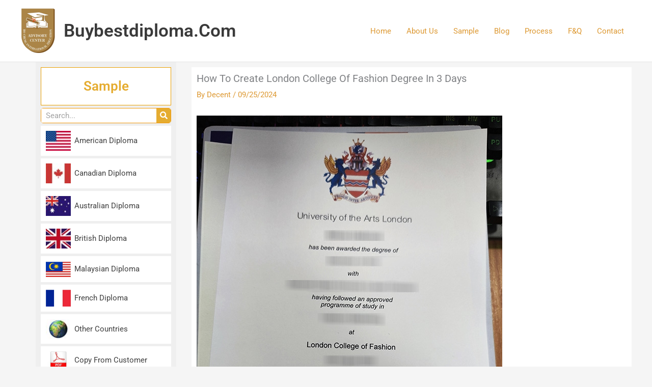

--- FILE ---
content_type: text/css
request_url: https://www.buybestdiploma.com/wp-content/uploads/elementor/css/post-3352.css?ver=1757300390
body_size: 1999
content:
.elementor-3352 .elementor-element.elementor-element-70b4e96 > .elementor-container{max-width:1200px;}.elementor-3352 .elementor-element.elementor-element-daa1c88:not(.elementor-motion-effects-element-type-background) > .elementor-widget-wrap, .elementor-3352 .elementor-element.elementor-element-daa1c88 > .elementor-widget-wrap > .elementor-motion-effects-container > .elementor-motion-effects-layer{background-color:#efefef;}.elementor-3352 .elementor-element.elementor-element-daa1c88 > .elementor-element-populated{transition:background 0.3s, border 0.3s, border-radius 0.3s, box-shadow 0.3s;}.elementor-3352 .elementor-element.elementor-element-daa1c88 > .elementor-element-populated > .elementor-background-overlay{transition:background 0.3s, border-radius 0.3s, opacity 0.3s;}.elementor-widget-heading .elementor-heading-title{font-family:var( --e-global-typography-primary-font-family ), Sans-serif;font-weight:var( --e-global-typography-primary-font-weight );}.elementor-3352 .elementor-element.elementor-element-fe78a7c > .elementor-widget-container{background-color:#ffffff;margin:0px 0px 0px 0px;padding:20px 10px 20px 10px;border-style:solid;border-width:1px 1px 1px 1px;border-color:#eaa000;}.elementor-3352 .elementor-element.elementor-element-fe78a7c{text-align:center;}.elementor-3352 .elementor-element.elementor-element-fe78a7c .elementor-heading-title{color:#e5ac30;}.elementor-widget-search-form input[type="search"].elementor-search-form__input{font-family:var( --e-global-typography-text-font-family ), Sans-serif;font-weight:var( --e-global-typography-text-font-weight );}.elementor-widget-search-form .elementor-search-form__submit{font-family:var( --e-global-typography-text-font-family ), Sans-serif;font-weight:var( --e-global-typography-text-font-weight );}.elementor-3352 .elementor-element.elementor-element-a8f4d2f > .elementor-widget-container{border-style:solid;border-width:1px 1px 1px 1px;border-color:#f29909;border-radius:5px 5px 5px 5px;}.elementor-3352 .elementor-element.elementor-element-a8f4d2f .elementor-search-form__container{min-height:28px;}.elementor-3352 .elementor-element.elementor-element-a8f4d2f .elementor-search-form__submit{min-width:28px;background-color:#e5ac30;}body:not(.rtl) .elementor-3352 .elementor-element.elementor-element-a8f4d2f .elementor-search-form__icon{padding-left:calc(28px / 3);}body.rtl .elementor-3352 .elementor-element.elementor-element-a8f4d2f .elementor-search-form__icon{padding-right:calc(28px / 3);}.elementor-3352 .elementor-element.elementor-element-a8f4d2f .elementor-search-form__input, .elementor-3352 .elementor-element.elementor-element-a8f4d2f.elementor-search-form--button-type-text .elementor-search-form__submit{padding-left:calc(28px / 3);padding-right:calc(28px / 3);}.elementor-3352 .elementor-element.elementor-element-a8f4d2f:not(.elementor-search-form--skin-full_screen) .elementor-search-form__container{background-color:#ffffff;border-radius:3px;}.elementor-3352 .elementor-element.elementor-element-a8f4d2f.elementor-search-form--skin-full_screen input[type="search"].elementor-search-form__input{background-color:#ffffff;border-radius:3px;}.elementor-widget-image-box .elementor-image-box-title{font-family:var( --e-global-typography-primary-font-family ), Sans-serif;font-weight:var( --e-global-typography-primary-font-weight );}.elementor-widget-image-box .elementor-image-box-description{font-family:var( --e-global-typography-text-font-family ), Sans-serif;font-weight:var( --e-global-typography-text-font-weight );}.elementor-3352 .elementor-element.elementor-element-ec5b013 > .elementor-widget-container{background-color:#ffffff;margin:0px 0px 0px 0px;padding:10px 10px 10px 10px;border-radius:0px 0px 0px 0px;}.elementor-3352 .elementor-element.elementor-element-ec5b013 .elementor-image-box-wrapper{text-align:left;}.elementor-3352 .elementor-element.elementor-element-ec5b013.elementor-position-right .elementor-image-box-img{margin-left:7px;}.elementor-3352 .elementor-element.elementor-element-ec5b013.elementor-position-left .elementor-image-box-img{margin-right:7px;}.elementor-3352 .elementor-element.elementor-element-ec5b013.elementor-position-top .elementor-image-box-img{margin-bottom:7px;}.elementor-3352 .elementor-element.elementor-element-ec5b013 .elementor-image-box-wrapper .elementor-image-box-img{width:27%;}.elementor-3352 .elementor-element.elementor-element-ec5b013 .elementor-image-box-img img{filter:brightness( 100% ) contrast( 100% ) saturate( 100% ) blur( 0px ) hue-rotate( 0deg );transition-duration:0.3s;}.elementor-3352 .elementor-element.elementor-element-6cd8faf > .elementor-widget-container{background-color:#ffffff;margin:0px 0px 0px 0px;padding:10px 10px 10px 10px;border-radius:0px 0px 0px 0px;}.elementor-3352 .elementor-element.elementor-element-6cd8faf .elementor-image-box-wrapper{text-align:left;}.elementor-3352 .elementor-element.elementor-element-6cd8faf.elementor-position-right .elementor-image-box-img{margin-left:7px;}.elementor-3352 .elementor-element.elementor-element-6cd8faf.elementor-position-left .elementor-image-box-img{margin-right:7px;}.elementor-3352 .elementor-element.elementor-element-6cd8faf.elementor-position-top .elementor-image-box-img{margin-bottom:7px;}.elementor-3352 .elementor-element.elementor-element-6cd8faf .elementor-image-box-wrapper .elementor-image-box-img{width:27%;}.elementor-3352 .elementor-element.elementor-element-6cd8faf .elementor-image-box-img img{filter:brightness( 100% ) contrast( 100% ) saturate( 100% ) blur( 0px ) hue-rotate( 0deg );transition-duration:0.3s;}.elementor-3352 .elementor-element.elementor-element-55d680f > .elementor-widget-container{background-color:#ffffff;margin:0px 0px 0px 0px;padding:10px 10px 10px 10px;border-radius:0px 0px 0px 0px;}.elementor-3352 .elementor-element.elementor-element-55d680f .elementor-image-box-wrapper{text-align:left;}.elementor-3352 .elementor-element.elementor-element-55d680f.elementor-position-right .elementor-image-box-img{margin-left:7px;}.elementor-3352 .elementor-element.elementor-element-55d680f.elementor-position-left .elementor-image-box-img{margin-right:7px;}.elementor-3352 .elementor-element.elementor-element-55d680f.elementor-position-top .elementor-image-box-img{margin-bottom:7px;}.elementor-3352 .elementor-element.elementor-element-55d680f .elementor-image-box-wrapper .elementor-image-box-img{width:27%;}.elementor-3352 .elementor-element.elementor-element-55d680f .elementor-image-box-img img{filter:brightness( 100% ) contrast( 100% ) saturate( 100% ) blur( 0px ) hue-rotate( 0deg );transition-duration:0.3s;}.elementor-3352 .elementor-element.elementor-element-a55950a > .elementor-widget-container{background-color:#ffffff;margin:0px 0px 0px 0px;padding:10px 10px 10px 10px;border-radius:0px 0px 0px 0px;}.elementor-3352 .elementor-element.elementor-element-a55950a .elementor-image-box-wrapper{text-align:left;}.elementor-3352 .elementor-element.elementor-element-a55950a.elementor-position-right .elementor-image-box-img{margin-left:7px;}.elementor-3352 .elementor-element.elementor-element-a55950a.elementor-position-left .elementor-image-box-img{margin-right:7px;}.elementor-3352 .elementor-element.elementor-element-a55950a.elementor-position-top .elementor-image-box-img{margin-bottom:7px;}.elementor-3352 .elementor-element.elementor-element-a55950a .elementor-image-box-wrapper .elementor-image-box-img{width:27%;}.elementor-3352 .elementor-element.elementor-element-a55950a .elementor-image-box-img img{filter:brightness( 100% ) contrast( 100% ) saturate( 100% ) blur( 0px ) hue-rotate( 0deg );transition-duration:0.3s;}.elementor-3352 .elementor-element.elementor-element-2b3a4cc > .elementor-widget-container{background-color:#ffffff;margin:0px 0px 0px 0px;padding:10px 10px 10px 10px;border-radius:0px 0px 0px 0px;}.elementor-3352 .elementor-element.elementor-element-2b3a4cc .elementor-image-box-wrapper{text-align:left;}.elementor-3352 .elementor-element.elementor-element-2b3a4cc.elementor-position-right .elementor-image-box-img{margin-left:7px;}.elementor-3352 .elementor-element.elementor-element-2b3a4cc.elementor-position-left .elementor-image-box-img{margin-right:7px;}.elementor-3352 .elementor-element.elementor-element-2b3a4cc.elementor-position-top .elementor-image-box-img{margin-bottom:7px;}.elementor-3352 .elementor-element.elementor-element-2b3a4cc .elementor-image-box-wrapper .elementor-image-box-img{width:27%;}.elementor-3352 .elementor-element.elementor-element-2b3a4cc .elementor-image-box-img img{filter:brightness( 100% ) contrast( 100% ) saturate( 100% ) blur( 0px ) hue-rotate( 0deg );transition-duration:0.3s;}.elementor-3352 .elementor-element.elementor-element-d87e429 > .elementor-widget-container{background-color:#ffffff;margin:0px 0px 0px 0px;padding:10px 10px 10px 10px;border-radius:0px 0px 0px 0px;}.elementor-3352 .elementor-element.elementor-element-d87e429 .elementor-image-box-wrapper{text-align:left;}.elementor-3352 .elementor-element.elementor-element-d87e429.elementor-position-right .elementor-image-box-img{margin-left:7px;}.elementor-3352 .elementor-element.elementor-element-d87e429.elementor-position-left .elementor-image-box-img{margin-right:7px;}.elementor-3352 .elementor-element.elementor-element-d87e429.elementor-position-top .elementor-image-box-img{margin-bottom:7px;}.elementor-3352 .elementor-element.elementor-element-d87e429 .elementor-image-box-wrapper .elementor-image-box-img{width:27%;}.elementor-3352 .elementor-element.elementor-element-d87e429 .elementor-image-box-img img{filter:brightness( 100% ) contrast( 100% ) saturate( 100% ) blur( 0px ) hue-rotate( 0deg );transition-duration:0.3s;}.elementor-3352 .elementor-element.elementor-element-37951ef > .elementor-widget-container{background-color:#ffffff;margin:0px 0px 0px 0px;padding:10px 10px 10px 10px;border-radius:0px 0px 0px 0px;}.elementor-3352 .elementor-element.elementor-element-37951ef .elementor-image-box-wrapper{text-align:left;}.elementor-3352 .elementor-element.elementor-element-37951ef.elementor-position-right .elementor-image-box-img{margin-left:7px;}.elementor-3352 .elementor-element.elementor-element-37951ef.elementor-position-left .elementor-image-box-img{margin-right:7px;}.elementor-3352 .elementor-element.elementor-element-37951ef.elementor-position-top .elementor-image-box-img{margin-bottom:7px;}.elementor-3352 .elementor-element.elementor-element-37951ef .elementor-image-box-wrapper .elementor-image-box-img{width:27%;}.elementor-3352 .elementor-element.elementor-element-37951ef .elementor-image-box-img img{filter:brightness( 100% ) contrast( 100% ) saturate( 100% ) blur( 0px ) hue-rotate( 0deg );transition-duration:0.3s;}.elementor-3352 .elementor-element.elementor-element-a35a1d5 > .elementor-widget-container{background-color:#ffffff;margin:0px 0px 0px 0px;padding:10px 10px 10px 10px;border-radius:0px 0px 0px 0px;}.elementor-3352 .elementor-element.elementor-element-a35a1d5 .elementor-image-box-wrapper{text-align:left;}.elementor-3352 .elementor-element.elementor-element-a35a1d5.elementor-position-right .elementor-image-box-img{margin-left:7px;}.elementor-3352 .elementor-element.elementor-element-a35a1d5.elementor-position-left .elementor-image-box-img{margin-right:7px;}.elementor-3352 .elementor-element.elementor-element-a35a1d5.elementor-position-top .elementor-image-box-img{margin-bottom:7px;}.elementor-3352 .elementor-element.elementor-element-a35a1d5 .elementor-image-box-wrapper .elementor-image-box-img{width:27%;}.elementor-3352 .elementor-element.elementor-element-a35a1d5 .elementor-image-box-img img{filter:brightness( 100% ) contrast( 100% ) saturate( 100% ) blur( 0px ) hue-rotate( 0deg );transition-duration:0.3s;}.elementor-3352 .elementor-element.elementor-element-905684e{--spacer-size:30px;}.elementor-3352 .elementor-element.elementor-element-505d21b > .elementor-widget-container{background-color:#ffffff;margin:0px 0px 0px 0px;padding:20px 10px 20px 10px;border-style:solid;border-width:1px 1px 1px 1px;border-color:#eaa000;}.elementor-3352 .elementor-element.elementor-element-505d21b{text-align:center;}.elementor-3352 .elementor-element.elementor-element-505d21b .elementor-heading-title{color:#e5ac30;}.elementor-3352 .elementor-element.elementor-element-18c9629 > .elementor-widget-container{background-color:#ffffff;margin:0px 0px 0px 0px;padding:10px 10px 10px 10px;border-radius:0px 0px 0px 0px;}.elementor-3352 .elementor-element.elementor-element-18c9629 .elementor-image-box-wrapper{text-align:left;}.elementor-3352 .elementor-element.elementor-element-18c9629.elementor-position-right .elementor-image-box-img{margin-left:7px;}.elementor-3352 .elementor-element.elementor-element-18c9629.elementor-position-left .elementor-image-box-img{margin-right:7px;}.elementor-3352 .elementor-element.elementor-element-18c9629.elementor-position-top .elementor-image-box-img{margin-bottom:7px;}.elementor-3352 .elementor-element.elementor-element-18c9629 .elementor-image-box-wrapper .elementor-image-box-img{width:27%;}.elementor-3352 .elementor-element.elementor-element-18c9629 .elementor-image-box-img img{filter:brightness( 100% ) contrast( 100% ) saturate( 100% ) blur( 0px ) hue-rotate( 0deg );transition-duration:0.3s;}.elementor-3352 .elementor-element.elementor-element-8b263e5 > .elementor-widget-container{background-color:#ffffff;margin:0px 0px 0px 0px;padding:10px 10px 10px 10px;border-radius:0px 0px 0px 0px;}.elementor-3352 .elementor-element.elementor-element-8b263e5 .elementor-image-box-wrapper{text-align:left;}.elementor-3352 .elementor-element.elementor-element-8b263e5.elementor-position-right .elementor-image-box-img{margin-left:7px;}.elementor-3352 .elementor-element.elementor-element-8b263e5.elementor-position-left .elementor-image-box-img{margin-right:7px;}.elementor-3352 .elementor-element.elementor-element-8b263e5.elementor-position-top .elementor-image-box-img{margin-bottom:7px;}.elementor-3352 .elementor-element.elementor-element-8b263e5 .elementor-image-box-wrapper .elementor-image-box-img{width:27%;}.elementor-3352 .elementor-element.elementor-element-8b263e5 .elementor-image-box-img img{filter:brightness( 100% ) contrast( 100% ) saturate( 100% ) blur( 0px ) hue-rotate( 0deg );transition-duration:0.3s;}.elementor-3352 .elementor-element.elementor-element-23b76b8{--spacer-size:30px;}.elementor-3352 .elementor-element.elementor-element-7379343 > .elementor-widget-container{background-color:#ffffff;margin:0px 0px 0px 0px;padding:20px 10px 20px 10px;border-style:solid;border-width:1px 1px 1px 1px;border-color:#eaa000;}.elementor-3352 .elementor-element.elementor-element-7379343{text-align:center;}.elementor-3352 .elementor-element.elementor-element-7379343 .elementor-heading-title{color:#e5ac30;}.elementor-3352 .elementor-element.elementor-element-6d3403e > .elementor-widget-container{background-color:#ffffff;margin:0px 0px 0px 0px;padding:10px 10px 10px 10px;border-radius:0px 0px 0px 0px;}.elementor-3352 .elementor-element.elementor-element-6d3403e .elementor-image-box-wrapper{text-align:left;}.elementor-3352 .elementor-element.elementor-element-e53ff5b > .elementor-widget-container{background-color:#ffffff;margin:0px 0px 0px 0px;padding:10px 10px 10px 10px;border-radius:0px 0px 0px 0px;}.elementor-3352 .elementor-element.elementor-element-e53ff5b .elementor-image-box-wrapper{text-align:left;}.elementor-3352 .elementor-element.elementor-element-5b08c0c > .elementor-widget-container{background-color:#ffffff;margin:0px 0px 0px 0px;padding:10px 10px 10px 10px;border-radius:0px 0px 0px 0px;}.elementor-3352 .elementor-element.elementor-element-5b08c0c .elementor-image-box-wrapper{text-align:left;}.elementor-3352 .elementor-element.elementor-element-a8ea476 > .elementor-widget-container{background-color:#ffffff;margin:0px 0px 0px 0px;padding:10px 10px 10px 10px;border-radius:0px 0px 0px 0px;}.elementor-3352 .elementor-element.elementor-element-a8ea476 .elementor-image-box-wrapper{text-align:left;}.elementor-3352 .elementor-element.elementor-element-a36977e > .elementor-widget-container{background-color:#ffffff;margin:0px 0px 0px 0px;padding:10px 10px 10px 10px;border-radius:0px 0px 0px 0px;}.elementor-3352 .elementor-element.elementor-element-a36977e .elementor-image-box-wrapper{text-align:left;}.elementor-3352 .elementor-element.elementor-element-a1c3f7e > .elementor-widget-container{background-color:#ffffff;margin:0px 0px 0px 0px;padding:10px 10px 10px 10px;border-radius:0px 0px 0px 0px;}.elementor-3352 .elementor-element.elementor-element-a1c3f7e .elementor-image-box-wrapper{text-align:left;}.elementor-3352 .elementor-element.elementor-element-8b37550 > .elementor-widget-container{background-color:#ffffff;margin:0px 0px 0px 0px;padding:10px 10px 10px 10px;border-radius:0px 0px 0px 0px;}.elementor-3352 .elementor-element.elementor-element-8b37550 .elementor-image-box-wrapper{text-align:left;}.elementor-3352 .elementor-element.elementor-element-2d9c9a1{--spacer-size:30px;}.elementor-3352 .elementor-element.elementor-element-cfb9975 > .elementor-widget-container{background-color:#ffffff;margin:0px 0px 0px 0px;padding:20px 10px 20px 10px;border-style:solid;border-width:1px 1px 1px 1px;border-color:#eaa000;}.elementor-3352 .elementor-element.elementor-element-cfb9975{text-align:center;}.elementor-3352 .elementor-element.elementor-element-cfb9975 .elementor-heading-title{color:#e5ac30;}.elementor-3352 .elementor-element.elementor-element-b5091e1{--spacer-size:30px;}.elementor-widget-image .widget-image-caption{font-family:var( --e-global-typography-text-font-family ), Sans-serif;font-weight:var( --e-global-typography-text-font-weight );}.elementor-3352 .elementor-element.elementor-element-8dc1b27{--spacer-size:10px;}@media(max-width:1024px){.elementor-3352 .elementor-element.elementor-element-ec5b013 > .elementor-widget-container{margin:2px 2px 2px 2px;padding:5px 2px 5px 5px;}.elementor-3352 .elementor-element.elementor-element-6cd8faf > .elementor-widget-container{margin:2px 2px 2px 2px;padding:5px 2px 5px 5px;}.elementor-3352 .elementor-element.elementor-element-55d680f > .elementor-widget-container{margin:2px 2px 2px 2px;padding:5px 2px 5px 5px;}.elementor-3352 .elementor-element.elementor-element-a55950a > .elementor-widget-container{margin:2px 2px 2px 2px;padding:5px 2px 5px 5px;}.elementor-3352 .elementor-element.elementor-element-2b3a4cc > .elementor-widget-container{margin:2px 2px 2px 2px;padding:5px 2px 5px 5px;}.elementor-3352 .elementor-element.elementor-element-d87e429 > .elementor-widget-container{margin:2px 2px 2px 2px;padding:5px 2px 5px 5px;}.elementor-3352 .elementor-element.elementor-element-37951ef > .elementor-widget-container{margin:2px 2px 2px 2px;padding:5px 2px 5px 5px;}.elementor-3352 .elementor-element.elementor-element-a35a1d5 > .elementor-widget-container{margin:2px 2px 2px 2px;padding:5px 2px 5px 5px;}.elementor-3352 .elementor-element.elementor-element-18c9629 > .elementor-widget-container{margin:2px 2px 2px 2px;padding:5px 2px 5px 5px;}.elementor-3352 .elementor-element.elementor-element-8b263e5 > .elementor-widget-container{margin:2px 2px 2px 2px;padding:5px 2px 5px 5px;}.elementor-3352 .elementor-element.elementor-element-6d3403e > .elementor-widget-container{margin:2px 2px 2px 2px;padding:5px 2px 5px 5px;}.elementor-3352 .elementor-element.elementor-element-e53ff5b > .elementor-widget-container{margin:2px 2px 2px 2px;padding:5px 2px 5px 5px;}.elementor-3352 .elementor-element.elementor-element-5b08c0c > .elementor-widget-container{margin:2px 2px 2px 2px;padding:5px 2px 5px 5px;}.elementor-3352 .elementor-element.elementor-element-a8ea476 > .elementor-widget-container{margin:2px 2px 2px 2px;padding:5px 2px 5px 5px;}.elementor-3352 .elementor-element.elementor-element-a36977e > .elementor-widget-container{margin:2px 2px 2px 2px;padding:5px 2px 5px 5px;}.elementor-3352 .elementor-element.elementor-element-a1c3f7e > .elementor-widget-container{margin:2px 2px 2px 2px;padding:5px 2px 5px 5px;}.elementor-3352 .elementor-element.elementor-element-8b37550 > .elementor-widget-container{margin:2px 2px 2px 2px;padding:5px 2px 5px 5px;}}@media(max-width:767px){.elementor-3352 .elementor-element.elementor-element-a8f4d2f > .elementor-widget-container{margin:0px 10px 0px 010px;padding:0px 0px 0px 0px;}.elementor-3352 .elementor-element.elementor-element-ec5b013 > .elementor-widget-container{padding:10px 0px 10px 0px;}.elementor-3352 .elementor-element.elementor-element-ec5b013 .elementor-image-box-wrapper{text-align:center;}.elementor-3352 .elementor-element.elementor-element-ec5b013 .elementor-image-box-img{margin-bottom:7px;}.elementor-3352 .elementor-element.elementor-element-6cd8faf > .elementor-widget-container{padding:14px 0px 12px 0px;}.elementor-3352 .elementor-element.elementor-element-6cd8faf .elementor-image-box-wrapper{text-align:center;}.elementor-3352 .elementor-element.elementor-element-6cd8faf .elementor-image-box-img{margin-bottom:0px;}.elementor-3352 .elementor-element.elementor-element-6cd8faf.elementor-position-right .elementor-image-box-img{margin-left:0px;}.elementor-3352 .elementor-element.elementor-element-6cd8faf.elementor-position-left .elementor-image-box-img{margin-right:0px;}.elementor-3352 .elementor-element.elementor-element-6cd8faf.elementor-position-top .elementor-image-box-img{margin-bottom:0px;}.elementor-3352 .elementor-element.elementor-element-6cd8faf .elementor-image-box-wrapper .elementor-image-box-img{width:28%;}.elementor-3352 .elementor-element.elementor-element-55d680f > .elementor-widget-container{padding:10px 0px 10px 0px;}.elementor-3352 .elementor-element.elementor-element-55d680f .elementor-image-box-wrapper{text-align:center;}.elementor-3352 .elementor-element.elementor-element-55d680f .elementor-image-box-img{margin-bottom:0px;}.elementor-3352 .elementor-element.elementor-element-55d680f.elementor-position-right .elementor-image-box-img{margin-left:0px;}.elementor-3352 .elementor-element.elementor-element-55d680f.elementor-position-left .elementor-image-box-img{margin-right:0px;}.elementor-3352 .elementor-element.elementor-element-55d680f.elementor-position-top .elementor-image-box-img{margin-bottom:0px;}.elementor-3352 .elementor-element.elementor-element-55d680f .elementor-image-box-wrapper .elementor-image-box-img{width:28%;}.elementor-3352 .elementor-element.elementor-element-a55950a > .elementor-widget-container{padding:10px 0px 10px 0px;}.elementor-3352 .elementor-element.elementor-element-a55950a .elementor-image-box-wrapper{text-align:center;}.elementor-3352 .elementor-element.elementor-element-a55950a .elementor-image-box-img{margin-bottom:0px;}.elementor-3352 .elementor-element.elementor-element-a55950a.elementor-position-right .elementor-image-box-img{margin-left:0px;}.elementor-3352 .elementor-element.elementor-element-a55950a.elementor-position-left .elementor-image-box-img{margin-right:0px;}.elementor-3352 .elementor-element.elementor-element-a55950a.elementor-position-top .elementor-image-box-img{margin-bottom:0px;}.elementor-3352 .elementor-element.elementor-element-a55950a .elementor-image-box-wrapper .elementor-image-box-img{width:28%;}.elementor-3352 .elementor-element.elementor-element-2b3a4cc > .elementor-widget-container{padding:10px 0px 10px 0px;}.elementor-3352 .elementor-element.elementor-element-2b3a4cc .elementor-image-box-wrapper{text-align:center;}.elementor-3352 .elementor-element.elementor-element-2b3a4cc .elementor-image-box-img{margin-bottom:0px;}.elementor-3352 .elementor-element.elementor-element-2b3a4cc.elementor-position-right .elementor-image-box-img{margin-left:0px;}.elementor-3352 .elementor-element.elementor-element-2b3a4cc.elementor-position-left .elementor-image-box-img{margin-right:0px;}.elementor-3352 .elementor-element.elementor-element-2b3a4cc.elementor-position-top .elementor-image-box-img{margin-bottom:0px;}.elementor-3352 .elementor-element.elementor-element-2b3a4cc .elementor-image-box-wrapper .elementor-image-box-img{width:20%;}.elementor-3352 .elementor-element.elementor-element-d87e429 > .elementor-widget-container{padding:10px 0px 10px 0px;}.elementor-3352 .elementor-element.elementor-element-d87e429 .elementor-image-box-wrapper{text-align:center;}.elementor-3352 .elementor-element.elementor-element-d87e429 .elementor-image-box-img{margin-bottom:0px;}.elementor-3352 .elementor-element.elementor-element-d87e429.elementor-position-right .elementor-image-box-img{margin-left:0px;}.elementor-3352 .elementor-element.elementor-element-d87e429.elementor-position-left .elementor-image-box-img{margin-right:0px;}.elementor-3352 .elementor-element.elementor-element-d87e429.elementor-position-top .elementor-image-box-img{margin-bottom:0px;}.elementor-3352 .elementor-element.elementor-element-d87e429 .elementor-image-box-wrapper .elementor-image-box-img{width:20%;}.elementor-3352 .elementor-element.elementor-element-37951ef > .elementor-widget-container{padding:10px 0px 10px 0px;}.elementor-3352 .elementor-element.elementor-element-37951ef .elementor-image-box-wrapper{text-align:center;}.elementor-3352 .elementor-element.elementor-element-37951ef .elementor-image-box-img{margin-bottom:0px;}.elementor-3352 .elementor-element.elementor-element-37951ef.elementor-position-right .elementor-image-box-img{margin-left:0px;}.elementor-3352 .elementor-element.elementor-element-37951ef.elementor-position-left .elementor-image-box-img{margin-right:0px;}.elementor-3352 .elementor-element.elementor-element-37951ef.elementor-position-top .elementor-image-box-img{margin-bottom:0px;}.elementor-3352 .elementor-element.elementor-element-37951ef .elementor-image-box-wrapper .elementor-image-box-img{width:20%;}.elementor-3352 .elementor-element.elementor-element-a35a1d5 > .elementor-widget-container{padding:10px 0px 10px 0px;}.elementor-3352 .elementor-element.elementor-element-a35a1d5 .elementor-image-box-wrapper{text-align:center;}.elementor-3352 .elementor-element.elementor-element-a35a1d5 .elementor-image-box-img{margin-bottom:0px;}.elementor-3352 .elementor-element.elementor-element-a35a1d5.elementor-position-right .elementor-image-box-img{margin-left:0px;}.elementor-3352 .elementor-element.elementor-element-a35a1d5.elementor-position-left .elementor-image-box-img{margin-right:0px;}.elementor-3352 .elementor-element.elementor-element-a35a1d5.elementor-position-top .elementor-image-box-img{margin-bottom:0px;}.elementor-3352 .elementor-element.elementor-element-a35a1d5 .elementor-image-box-wrapper .elementor-image-box-img{width:20%;}.elementor-3352 .elementor-element.elementor-element-18c9629 > .elementor-widget-container{padding:10px 0px 10px 0px;}.elementor-3352 .elementor-element.elementor-element-18c9629 .elementor-image-box-wrapper{text-align:center;}.elementor-3352 .elementor-element.elementor-element-18c9629 .elementor-image-box-img{margin-bottom:7px;}.elementor-3352 .elementor-element.elementor-element-8b263e5 > .elementor-widget-container{padding:10px 0px 10px 0px;}.elementor-3352 .elementor-element.elementor-element-8b263e5 .elementor-image-box-wrapper{text-align:center;}.elementor-3352 .elementor-element.elementor-element-8b263e5 .elementor-image-box-img{margin-bottom:7px;}.elementor-3352 .elementor-element.elementor-element-6d3403e > .elementor-widget-container{padding:10px 10px 10px 10px;}.elementor-3352 .elementor-element.elementor-element-6d3403e .elementor-image-box-wrapper{text-align:left;}.elementor-3352 .elementor-element.elementor-element-e53ff5b > .elementor-widget-container{padding:10px 10px 10px 10px;}.elementor-3352 .elementor-element.elementor-element-e53ff5b .elementor-image-box-wrapper{text-align:left;}.elementor-3352 .elementor-element.elementor-element-5b08c0c > .elementor-widget-container{padding:10px 10px 10px 10px;}.elementor-3352 .elementor-element.elementor-element-5b08c0c .elementor-image-box-wrapper{text-align:left;}.elementor-3352 .elementor-element.elementor-element-a8ea476 > .elementor-widget-container{padding:10px 10px 10px 10px;}.elementor-3352 .elementor-element.elementor-element-a8ea476 .elementor-image-box-wrapper{text-align:left;}.elementor-3352 .elementor-element.elementor-element-a36977e > .elementor-widget-container{padding:10px 10px 10px 10px;}.elementor-3352 .elementor-element.elementor-element-a36977e .elementor-image-box-wrapper{text-align:left;}.elementor-3352 .elementor-element.elementor-element-a1c3f7e > .elementor-widget-container{padding:10px 10px 10px 10px;}.elementor-3352 .elementor-element.elementor-element-a1c3f7e .elementor-image-box-wrapper{text-align:left;}.elementor-3352 .elementor-element.elementor-element-8b37550 > .elementor-widget-container{padding:10px 10px 10px 10px;}.elementor-3352 .elementor-element.elementor-element-8b37550 .elementor-image-box-wrapper{text-align:left;}.elementor-3352 .elementor-element.elementor-element-b5091e1{--spacer-size:10px;}}/* Start custom CSS for image-box, class: .elementor-element-ec5b013 */#cblaaa .elementor-widget:not(:last-child) {
    margin-bottom: 5px;
}/* End custom CSS */
/* Start custom CSS for image-box, class: .elementor-element-18c9629 */#cblaaa .elementor-widget:not(:last-child) {
    margin-bottom: 5px;
}/* End custom CSS */
/* Start custom CSS for image-box, class: .elementor-element-8b263e5 */#cblaaa .elementor-widget:not(:last-child) {
    margin-bottom: 5px;
}/* End custom CSS */
/* Start custom CSS for image-box, class: .elementor-element-6d3403e */#cblaaa .elementor-widget:not(:last-child) {
    margin-bottom: 5px;
}/* End custom CSS */
/* Start custom CSS for image-box, class: .elementor-element-e53ff5b */#cblaaa .elementor-widget:not(:last-child) {
    margin-bottom: 5px;
}/* End custom CSS */
/* Start custom CSS for image-box, class: .elementor-element-5b08c0c */#cblaaa .elementor-widget:not(:last-child) {
    margin-bottom: 5px;
}/* End custom CSS */
/* Start custom CSS for image-box, class: .elementor-element-a8ea476 */#cblaaa .elementor-widget:not(:last-child) {
    margin-bottom: 5px;
}/* End custom CSS */
/* Start custom CSS for image-box, class: .elementor-element-a36977e */#cblaaa .elementor-widget:not(:last-child) {
    margin-bottom: 5px;
}/* End custom CSS */
/* Start custom CSS for image-box, class: .elementor-element-a1c3f7e */#cblaaa .elementor-widget:not(:last-child) {
    margin-bottom: 5px;
}/* End custom CSS */
/* Start custom CSS for image-box, class: .elementor-element-8b37550 */#cblaaa .elementor-widget:not(:last-child) {
    margin-bottom: 5px;
}/* End custom CSS */
/* Start custom CSS for section, class: .elementor-element-70b4e96 */@media (max-width:460px){
    .ceblan1 {
    width: 50% !important;
    display: inline-block;
}
}/* End custom CSS */